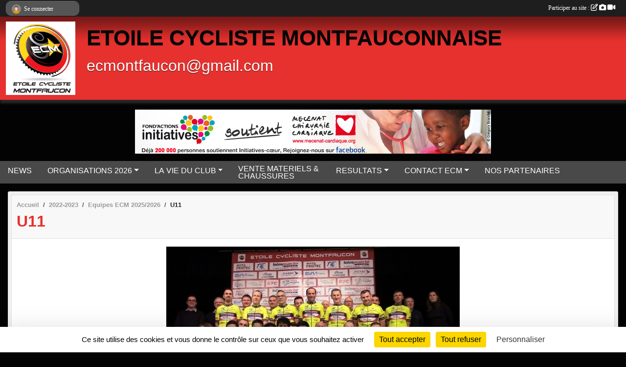

--- FILE ---
content_type: text/html; charset=UTF-8
request_url: https://ecmontfaucon.sportsregions.fr/equipes/u11-80638
body_size: 5372
content:
<!DOCTYPE html>
<html lang="fr" >
<head>
    <base href="https://ecmontfaucon.sportsregions.fr/">
    <meta charset="utf-8">
    <meta http-equiv="Content-Type" content="text/html; charset=utf-8">
    <title>U11 - ETOILE CYCLISTE MONTFAUCONNAISE</title>
    <meta name="description" content="Lola BAHUAUD
Gabin DORIE-PALLUAUD 
Gabriel ESSEUL
Timothée DEFOIS-MEYNARD 
      ">
    <meta name="viewport" content="width=device-width, initial-scale=1, maximum-scale=1">
    <meta name="csrf-token" content="wdzIBdGvpvIIymGAyfWAaiMPYBXYCKxDuMpEVOIW">
    <meta name="apple-itunes-app" content="app-id=890452369">

    <link rel="shortcut icon" type="image/png" href="/media/uploaded/sites/3370/association/61c8413f24db7_LogoECM.png">    
    <link rel="apple-touch-icon" sizes="152x152" href="/mu-152/3370/association/61c8413f24db7_LogoECM.png">
    <link rel="apple-touch-icon" sizes="180x180" href="/mu-180/3370/association/61c8413f24db7_LogoECM.png">
    <link rel="apple-touch-icon" sizes="167x167" href="/mu-167/3370/association/61c8413f24db7_LogoECM.png">
    <meta name="msapplication-TileImage" content="/mu-180/3370/association/61c8413f24db7_LogoECM.png">


    <link rel="manifest" href="/manifest.json">
    <meta name="apple-mobile-web-app-title" content="ETOILE CYCLISTE MONTFAUCONNAISE">

 
    <meta property="og:image" content="https://ecmontfaucon.sportsregions.fr/media/uploaded/sites/3370/groupe/5e47c59f0d804_ImageEquipe.jpg">
    <meta property="og:title" content="U11">
    <meta property="og:url" content="https://ecmontfaucon.sportsregions.fr/equipes/u11-80638">
    <meta property="og:description" content="Lola BAHUAUD
Gabin DORIE-PALLUAUD 
Gabriel ESSEUL...">


    <link rel="alternate" type="application/rss+xml" title="ETOILE CYCLISTE MONTFAUCONNAISE - Les news" href="/rss/news">
    <link rel="alternate" type="application/rss+xml" title="ETOILE CYCLISTE MONTFAUCONNAISE - Les évènements" href="/rss/evenement">


<link type="text/css" rel="stylesheet" href="css/bootstrap.5.3.2/bootstrap.min.css">

<link type="text/css" rel="stylesheet" href="css/fontawesome-free-6.5.1-web/css/all.min.css">

<link type="text/css" rel="stylesheet" href="css/barre-noire.css">

<link type="text/css" rel="stylesheet" href="css/common.css">

<link type="text/css" rel="stylesheet" href="css/design-1.css">

<link type="text/css" rel="stylesheet" href="js/fancybox.5.0.36/fancybox.css">

<link type="text/css" rel="stylesheet" href="fonts/icons.css">

    <script src="js/bootstrap.5.3.2/bootstrap.bundle.min.js?tm=1736255796"></script>
    <script src="js/jquery-3.7.1.min.js?tm=1736255796"></script>
    <script src="js/advert.js?tm=1736255796"></script>

     <script src="/tarteaucitron/tarteaucitron.js"></script>
    <script src="/tarteaucitron/tarteaucitron-services.js"></script>
    <script>
        tarteaucitron.init({
            "privacyUrl": "", /* Privacy policy url */

            "hashtag": "#tarteaucitron", /* Open the panel with this hashtag */
            "cookieName": "tarteaucitron", /* Cookie name */

            "orientation": "bottom", //  "middle", /* Banner position (top - bottom) */

            "showAlertSmall": false, /* Show the small banner on bottom right */
            "cookieslist": false, /* Show the cookie list */

            "showIcon": false, /* Show cookie icon to manage cookies */
            "iconPosition": "BottomRight", /* BottomRight, BottomLeft, TopRight and TopLeft */

            "adblocker": false, /* Show a Warning if an adblocker is detected */

            "DenyAllCta" : true, /* Show the deny all button */
            "AcceptAllCta" : true, /* Show the accept all button when highPrivacy on */
            "highPrivacy": true, /* HIGHLY RECOMMANDED Disable auto consent */

            "handleBrowserDNTRequest": false, /* If Do Not Track == 1, disallow all */

            "removeCredit": true, /* Remove credit link */
            "moreInfoLink": true, /* Show more info link */
            "useExternalCss": false, /* If false, the tarteaucitron.css file will be loaded */

            "readmoreLink": "", /* Change the default readmore link */

            "mandatory": true, /* Show a message about mandatory cookies */
        });
        
    </script> 
</head>
<body class="colonne_widget_double equipes_equipes_details bg-type-none no-bandeau no-orientation fixed-footer users-rounded filters-select"  style="--color1: rgb(230, 49, 46);--color2: rgb(73, 73, 73);--color1-light: rgba(230, 49, 46,0.05);--color1-declined: rgb(255,81,78);--color2-declined: rgb(105,105,105);--title-color: rgb(5, 5, 5);--color1-bkg-texte1: rgb(255,209,206);--color1-bkg-texte2: rgb(233,233,233);--background-color: rgb(3, 3, 3);--logo-size: 150px;--title-px: 59;--title-size: 3.4em;--slogan-size: 2em;--title-size-coef1: 0,41666666666667;--title-size-coef2: 10;--color1r: 230;--color1g: 49;--color1b: 46;--max-width: 1400px;--bandeau-w: 1400px;--bandeau-h: 100%;--bandeau-x: 0;--bandeau-y: 0;--bandeau-max-height: 245.614px;" >
        <div id="wrap">
    <div id="a2hs" class="bg-dark d-sm-none">
    <div class="container-fluid py-3 maxwidth">
        <div class="row">
            <div class="col-6 text-white">
                <img src="/images/common/mobile-app.png" class="img-thumbnail" style="max-width:30px">
                sportsregions
            </div>
            <div class="col-6 text-end">
                <a href="https://play.google.com/store/apps/details?id=com.initiatives.sportsregions&hl=fr_FR" class="btn btn-sm btn-success">Installer</a>
            </div>
        </div>
    </div>
</div>    <header id="header">
        <div class="fond">
            <div id="degrade"></div>
            <div class="container-fluid maxwidth">
                <div class="row">
                    <div class="col" id="logo">
                    
                            <a id="image_logo" href="https://ecmontfaucon.sportsregions.fr" rel="home"><img src="/media/uploaded/sites/3370/association/61c8413f24db7_LogoECM.png" alt="Logo"></a>
                            
                        <div>
                                <p class="longueur_3"><a href="https://ecmontfaucon.sportsregions.fr" rel="home">ETOILE CYCLISTE MONTFAUCONNAISE</a></p>
      
                            <span class="slogan"> ecmontfaucon@gmail.com</span>
                        </div>
                    </div>
                </div>
            </div>
        </div>
        
            
            <section class="container-fluid px-0 maxwidth">
            <div class="row g-0">
                <div class="bannieres col">
                    <div id="slider_bannieres" class="carousel slide carousel-fade" data-bs-ride="carousel"><div class="carousel-inner">
                    <div class="carousel-item text-center  active "><a href="https://www.initiatives-coeur.fr/" >
                        <img class="img-fluid" src="/images/external-regie/728x90_8.jpg" alt="">
                    </a></div>
                    <div class="carousel-item text-center "><a href="https://www.initiatives-coeur.fr/" >
                        <img class="img-fluid" src="/images/external-regie/728x90_6.jpg" alt="">
                    </a></div>
                    <div class="carousel-item text-center "><a href="https://www.initiatives-coeur.fr/" >
                        <img class="img-fluid" src="/images/external-regie/728x90_5.jpg" alt="">
                    </a></div>
                    <div class="carousel-item text-center "><a href="https://www.initiatives-coeur.fr/" >
                        <img class="img-fluid" src="/images/external-regie/728x90_7.jpg" alt="">
                    </a></div>
                    
    </div></div>
                </div>
            </div>
        </section>
            
        <section class="container-fluid px-0 maxwidth">
            <div class="row g-0">
                <div class="col">
                    <nav id="mainmenu" class="allow2lines">
                        <ul class="nav nav-pills">
            
    <li class="nav-item" id="menu_88437">
        <a class="nav-link " href="https://ecmontfaucon.sportsregions.fr/actualites-du-club">NEWS</a>
    </li>
            
    <li class="nav-item dropdown" id="menu_315176">
        <button class="nav-link dropdown-toggle " data-bs-toggle="dropdown" role="button" aria-haspopup="true" aria-expanded="false">ORGANISATIONS 2026</button>
        <div class="dropdown-menu">
                            <a class="dropdown-item" href="/en-savoir-plus/prix-cycliste-de-sevremoine-119481" id="menu_588217">&quot;PRIX CYCLISTE SEVREMOINE&quot;</a>
                            <a class="dropdown-item" href="/en-savoir-plus/cyclo-cross-torfou-souvenir-cedric-drouet-134808" id="menu_661963">CYCLO CROSS Torfou (Souvenir Cédric DROUET)</a>
                            <a class="dropdown-item" href="/en-savoir-plus/randonnee-la-coulee-des-moulins-133233" id="menu_655313">Rando &quot;LA COULEE DES MOULINS&quot;</a>
                            <a class="dropdown-item" href="/en-savoir-plus/le-free-go-172565" id="menu_844649">Le Free GO</a>
                    </div>
    </li>
            
    <li class="nav-item dropdown" id="menu_88442">
        <button class="nav-link dropdown-toggle " data-bs-toggle="dropdown" role="button" aria-haspopup="true" aria-expanded="false">LA VIE DU CLUB</button>
        <div class="dropdown-menu">
                            <a class="dropdown-item" href="/en-savoir-plus/entrainements-162107" id="menu_787027">Entraînements 2025/2026</a>
                            <a class="dropdown-item" href="/en-savoir-plus/les-couleurs-de-lecm-39031" id="menu_166833">Les couleurs de l&#039;ECM</a>
                            <a class="dropdown-item" href="https://ecmontfaucon.sportsregions.fr/photos-du-club" id="menu_88446">Albums photos</a>
                    </div>
    </li>
            
    <li class="nav-item" id="menu_591168">
        <a class="nav-link  long " href="/en-savoir-plus/vente-materiels-119912">VENTE MATERIELS &amp; CHAUSSURES</a>
    </li>
            
    <li class="nav-item dropdown" id="menu_91491">
        <button class="nav-link dropdown-toggle " data-bs-toggle="dropdown" role="button" aria-haspopup="true" aria-expanded="false">RESULTATS</button>
        <div class="dropdown-menu">
                            <a class="dropdown-item" href="/en-savoir-plus/resultats-route-2025-61018" id="menu_293627">Route 2025</a>
                            <a class="dropdown-item" href="/en-savoir-plus/cyclosportive-2024-89977" id="menu_437491">Cyclosportive 2024</a>
                    </div>
    </li>
            
    <li class="nav-item dropdown" id="menu_88926">
        <button class="nav-link dropdown-toggle " data-bs-toggle="dropdown" role="button" aria-haspopup="true" aria-expanded="false">CONTACT ECM</button>
        <div class="dropdown-menu">
                            <a class="dropdown-item" href="/en-savoir-plus/organigramme-ecm-60579" id="menu_291188">Contact ECM</a>
                            <a class="dropdown-item" href="/en-savoir-plus/le-club-23393" id="menu_88455">Le club</a>
                            <a class="dropdown-item" href="/en-savoir-plus/liens-utiles-23391" id="menu_88453">Liens utiles</a>
                    </div>
    </li>
            
    <li class="nav-item" id="menu_91379">
        <a class="nav-link " href="/en-savoir-plus/nos-partenaires-23390">NOS PARTENAIRES</a>
    </li>
</ul>
<form action="#" method="post">
    <select class="form-control form-select" id="navigation-select" name="navigation-select">
        <option value="">Navigation</option>
    </select>
</form>                    </nav>
                </div>
            </div>
        </section>
    </header>
        <div class="container-fluid px-0 px-sm-3 px-xxl-0 pb-5 maxwidth   is_detail   " id="contenu">
                
<div class="row">
    <div class="col-lg-12" id="main-column">
    <section id="main">
        <div class="inner">
            <header id="content-header">
                        <nav aria-label="breadcrumb">
        <ol class="breadcrumb" itemscope itemtype="https://schema.org/BreadcrumbList">
                            <li class="breadcrumb-item " itemprop="itemListElement" itemscope itemtype="https://schema.org/ListItem"><meta itemprop="position" content="1"><a href="https://ecmontfaucon.sportsregions.fr" itemprop="item"><span itemprop="name">Accueil</span></a></li>
                            <li class="breadcrumb-item  interval " itemprop="itemListElement" itemscope itemtype="https://schema.org/ListItem"><meta itemprop="position" content="2"><a href="/saison-2022-2023" itemprop="item"><span itemprop="name">2022-2023</span></a></li>
                            <li class="breadcrumb-item  interval " itemprop="itemListElement" itemscope itemtype="https://schema.org/ListItem"><meta itemprop="position" content="3"><a href="https://ecmontfaucon.sportsregions.fr/equipes" itemprop="item"><span itemprop="name">Equipes ECM 2025/2026</span></a></li>
                            <li class="breadcrumb-item " itemprop="itemListElement" itemscope itemtype="https://schema.org/ListItem"><meta itemprop="position" content="4"><span itemprop="name">U11</span></li>
                    </ol>
    </nav>
                            <h1 ><span>U11</span></h1>
                                        <hr class="leon">
</header>            <div class="content">
                                <div class="content  ">
                                        <section class="detail equipes">
                        <div class="container-fluid px-0">
    <div class="row">
        <div class="col-12">
                            <div class="module fond_gris illustration text-center">
                    <a href="/media/uploaded/sites/3370/groupe/5e47c59f0d804_ImageEquipe.jpg" title="U11">
                        <img class="img-fluid" src="/media/uploaded/sites/3370/groupe/5e47c59f0d804_ImageEquipe.jpg" alt="U11">
                    </a>
                </div>
                                        <div class="description">
                    <p>Lola BAHUAUD<br />
Gabin DORIE-PALLUAUD <br />
Gabriel ESSEUL<br />
Timothée DEFOIS-MEYNARD <br />
       </p>
                </div>
                    </div>
    </div>

                
                    <section class="widget incontent grand_widget widget_calendrier" id="grand_widget_calendrier_314" 
        data-id="" 
        data-date="2026-02-01"
                         data-groupe_id="80638"                 >
        <header>
    <h2 class="secondary-content"><span >Calendrier</span></h2>
</header>
        <div class="content">
        </div>
    </section>
    </div>

                    </section>
                                    </div>
            </div>
                    </div>
    </section>
 
    </div>
</div>
    </div>
</div><footer id="footer" >
    <div class="container maxwidth">
                <div class="row py-3">
            <div class="col-md-3 col-lg-3 col-xl-3 col-xxl-3 pt-3 pb-1 text-center">
                <nav id="copyright"><a href="https://www.sportsregions.fr/inscription" title="Conception de site web gratuit de club de Cyclisme" rel="friend" class="tag_acces_outil_footer_03A"><strong>Sports<em>regions</em></strong></a></nav>                <div id="visites">
                    <i class="fa fa-bar-chart"></i>
                <span id="nb-visites">Chargement des </span> visites
    </div>
<div id="stats_analyser"></div>            </div>
            <div class="col-md-4 col-lg-4 col-xl-4 col-xxl-3 pt-3 pb-1 px-0 text-center">
                <div id="footer-apps">
            <a href="https://play.google.com/store/apps/details?id=com.initiatives.sportsregions&amp;hl=fr_FR"  title="Télécharger l'application Android dans le Play Store"><img src="/images/common/badge-playstore-fr.svg" alt="Télécharger l'application Android dans le play Store"></a>
                <a href="https://itunes.apple.com/fr/app/sportsregions/id890452369" title="Télécharger l'application iPhone dans l\'App Store"><img src="/images/common/badge-appstore-fr.svg" alt="Télécharger l'application iPhone dans l'App Store"></a>
    </div>            </div>
            <div class="col-md-5 col-lg-5 col-xl-4 col-xxl-5 pt-3 pb-1 text-center">
                <nav id="cookies">
    <ul>
        <li><a href="https://www.sportsregions.fr/charte-cookies" class="informations-legales">Charte cookies</a></li>
                <li><a href="javascript:void(0);" onclick="tarteaucitron.userInterface.openPanel();" class="informations-legales">Gestion des cookies</a></li>
            </ul>
</nav>                <nav id="legal">
    <ul>
        <li><a href="https://ecmontfaucon.sportsregions.fr/informations-legales" class="informations-legales">Informations légales</a></li>
        <li><a href="https://www.sportsregions.fr/signaler-un-contenu-inapproprie?k=11356900">Signaler un contenu inapproprié</a></li>
    </ul>
</nav>            </div>
            <div class="col-xl-1 col-xxl-1 text-center pt-3 pb-1 px-0 rss d-none d-xl-block">
                <div class="rss">
    <a href="https://ecmontfaucon.sportsregions.fr/rss/news" data-bs-toggle="tooltip" data-bs-placement="top" title="Flux rss des actualités"><i class="fa fa-rss"></i></a>
    <a href="https://ecmontfaucon.sportsregions.fr/rss/evenement" data-bs-toggle="tooltip" data-bs-placement="top" title="Flux rss des évènements"><i class="fa fa-rss"></i></a>
</div>            </div>
        </div>
    </div>
</footer>        <div id="log_bar">
    <div class="container-fluid maxwidth">
        <div class="row" id="barre_noire">
            <div class="col">
                <div id="informations_utilisateur" class="not-connected">
                    <div id="lien_user" class="hilight">
                        <a href="https://ecmontfaucon.sportsregions.fr/se-connecter" id="lien_user_lien">
                        <img id="avatar" class="img-fluid rounded-circle" src="/images/common/boxed-item-membre.svg" alt="avatar"><span class="label">Se connecter</span>
                        </a>
                    </div>
                    <input type="hidden" name="login_sv_email" value="">
                    <input type="hidden" name="login_sv_mode" value="">
                    <input type="hidden" name="login_sv_message" value="">
                    <div id="popup_login"><div id="popup_login_modal" class="modal fade" tabindex="-1" role="dialog" style="display:none"></div></div>
                </div>
            </div>
            <div class="col">
                <div id="participate">
                    <a href="https://ecmontfaucon.sportsregions.fr/se-connecter" title="Se connecter pour rédiger une news">
                        Participer au site :
                    
                        <i class="far fa-edit"></i>
        
                        <i class="fas fa-camera"></i>
        
                        <i class="fas fa-video"></i>
                    </a>
                </div>
                            </div>
        </div>
    </div>
</div>
<div id="mobile_login_bar">
    <div class="container-fluid maxwidth">
        <div class="row">
            <div class="col-7 text-right">
                Envie de participer ?
            </div>
            <div class="col-5 text-center">
                <a href="https://ecmontfaucon.sportsregions.fr/se-connecter" id="lien_user_lien_mobile" class="btn btn-sm btn-primary">Connexion</a>
            </div>
        </div>
    </div>
</div>        <div id="fb-root"></div>
    <div id="confirmPop" class="modal" style="display:none"></div>
    <div id="multi_modal" class="modal fade" tabindex="-1" role="dialog" style="display:none"></div>
    <script>
    var page_courante = "/equipes/u11-80638";
    var association_id = 3370;
    var auto_open_login = 0;
    var termes_recherche = "";
    var popup_login_mode = null;
    var popup_login_identifiant = null;
    var popup_login_autoopen = 0;
    </script>
        
        <script src="js/confirm-message-pop.js"></script>
    
        <script src="js/common.js"></script>
    
        <script src="js/design-1.js"></script>
    
        <script src="js/fancybox.5.0.36/fancybox.umd.js"></script>
    
        <script src="js/formulaire.js"></script>
    
        <script src="js/reservations.js"></script>
    
        <script src="js/controle-honorabilite.js"></script>
    
        <script src="js/login.js"></script>
         <script>
        (tarteaucitron.job = tarteaucitron.job || []).push("openstreetmap_sportsregions");
    
    (tarteaucitron.job = tarteaucitron.job || []).push("facebooklikebox");

    (tarteaucitron.job = tarteaucitron.job || []).push("dailymotion");

    (tarteaucitron.job = tarteaucitron.job || []).push("vimeo");

    (tarteaucitron.job = tarteaucitron.job || []).push("facebook_video_sportsregions");

    </script> </body>
</html>

--- FILE ---
content_type: text/html; charset=UTF-8
request_url: https://ecmontfaucon.sportsregions.fr/visites
body_size: 6
content:
137907

--- FILE ---
content_type: text/html; charset=UTF-8
request_url: https://ecmontfaucon.sportsregions.fr/widgets/calendrier-content
body_size: 1975
content:
<div class="container-fluid px-0">
    <div class="row">
        <div class="col-12 col-md-6">
            <div class="calendar">
    <table class="table table-bordered" summary="calendrier">
        <thead>
            <tr class="titreMois">
                <th class="text-center" data-date="2026-01">
                    <i class="fa-solid fa-angle-left"></i>
                </th>
                <th class="text-center" colspan="5" data-date="2026-02">
                    Février 2026
                </th>
                <th class="text-center" data-date="2026-03">
                    <i class="fa-solid fa-angle-right"></i>
                </th>
            </tr>
            <tr class="semaine">
                                                        <th class="text-center lundi">Lu</th>
                                                        <th class="text-center mardi">Ma</th>
                                                        <th class="text-center mercredi">Me</th>
                                                        <th class="text-center jeudi">Je</th>
                                                        <th class="text-center vendredi">Ve</th>
                                                        <th class="text-center samedi">Sa</th>
                                                        <th class="text-center dimanche">Di</th>
                            </tr>
        </thead>
        <tbody>
            <tr>
                                    <td>&nbsp;</td>
                                    <td>&nbsp;</td>
                                    <td>&nbsp;</td>
                                    <td>&nbsp;</td>
                                    <td>&nbsp;</td>
                                    <td>&nbsp;</td>
                                                                        <td class="text-center dimanche today actif" data-date="2026-02-01" data-jour="1">
                        <div  >
                            1
                        </div>
                    </td>
                                            </tr>
                                                    <tr>
                                                                                                    <td class="text-center lundi" data-date="2026-02-02" data-jour="2">
                        <div  >
                            2
                        </div>
                    </td>
                                                                            <td class="text-center mardi" data-date="2026-02-03" data-jour="3">
                        <div  >
                            3
                        </div>
                    </td>
                                                                            <td class="text-center mercredi" data-date="2026-02-04" data-jour="4">
                        <div  >
                            4
                        </div>
                    </td>
                                                                            <td class="text-center jeudi" data-date="2026-02-05" data-jour="5">
                        <div  >
                            5
                        </div>
                    </td>
                                                                            <td class="text-center vendredi" data-date="2026-02-06" data-jour="6">
                        <div  >
                            6
                        </div>
                    </td>
                                                                            <td class="text-center samedi" data-date="2026-02-07" data-jour="7">
                        <div  >
                            7
                        </div>
                    </td>
                                                                            <td class="text-center dimanche" data-date="2026-02-08" data-jour="8">
                        <div  >
                            8
                        </div>
                    </td>
                                            </tr>
                                                    <tr>
                                                                                                    <td class="text-center lundi" data-date="2026-02-09" data-jour="9">
                        <div  >
                            9
                        </div>
                    </td>
                                                                            <td class="text-center mardi" data-date="2026-02-10" data-jour="10">
                        <div  >
                            10
                        </div>
                    </td>
                                                                            <td class="text-center mercredi" data-date="2026-02-11" data-jour="11">
                        <div  >
                            11
                        </div>
                    </td>
                                                                            <td class="text-center jeudi" data-date="2026-02-12" data-jour="12">
                        <div  >
                            12
                        </div>
                    </td>
                                                                            <td class="text-center vendredi" data-date="2026-02-13" data-jour="13">
                        <div  >
                            13
                        </div>
                    </td>
                                                                            <td class="text-center samedi" data-date="2026-02-14" data-jour="14">
                        <div  >
                            14
                        </div>
                    </td>
                                                                            <td class="text-center dimanche" data-date="2026-02-15" data-jour="15">
                        <div  >
                            15
                        </div>
                    </td>
                                            </tr>
                                                    <tr>
                                                                                                    <td class="text-center lundi" data-date="2026-02-16" data-jour="16">
                        <div  >
                            16
                        </div>
                    </td>
                                                                            <td class="text-center mardi" data-date="2026-02-17" data-jour="17">
                        <div  >
                            17
                        </div>
                    </td>
                                                                            <td class="text-center mercredi" data-date="2026-02-18" data-jour="18">
                        <div  >
                            18
                        </div>
                    </td>
                                                                            <td class="text-center jeudi" data-date="2026-02-19" data-jour="19">
                        <div  >
                            19
                        </div>
                    </td>
                                                                            <td class="text-center vendredi" data-date="2026-02-20" data-jour="20">
                        <div  >
                            20
                        </div>
                    </td>
                                                                            <td class="text-center samedi" data-date="2026-02-21" data-jour="21">
                        <div  >
                            21
                        </div>
                    </td>
                                                                            <td class="text-center dimanche" data-date="2026-02-22" data-jour="22">
                        <div  >
                            22
                        </div>
                    </td>
                                            </tr>
                                                    <tr>
                                                                                                    <td class="text-center lundi" data-date="2026-02-23" data-jour="23">
                        <div  >
                            23
                        </div>
                    </td>
                                                                            <td class="text-center mardi" data-date="2026-02-24" data-jour="24">
                        <div  >
                            24
                        </div>
                    </td>
                                                                            <td class="text-center mercredi" data-date="2026-02-25" data-jour="25">
                        <div  >
                            25
                        </div>
                    </td>
                                                                            <td class="text-center jeudi" data-date="2026-02-26" data-jour="26">
                        <div  >
                            26
                        </div>
                    </td>
                                                                            <td class="text-center vendredi" data-date="2026-02-27" data-jour="27">
                        <div  >
                            27
                        </div>
                    </td>
                                                                            <td class="text-center samedi" data-date="2026-02-28" data-jour="28">
                        <div  >
                            28
                        </div>
                    </td>
                                    
                                                <td>&nbsp;</td>
                                </tr>
                    </tbody>
    </table>
</div>        </div>
        <div class="col-12 col-md-6 ">
                                                                        <h3>Les évènements du jour</h3>
                        <div class="container-fluid liste evenements my-2">
                            <article class="row element-inline first last">
                                <div class="col-3 border-right">
                                    <section class="date_evenement">
                                        <span class="jour_evenement">01</span><br>
                                        <span class="mois_evenement">Février</span>
                                    </section>
                                </div>
                                <div class="col-9">
                                                                            <p class="text-center text-muted m-3">Aucun évènement aujourd'hui</p>
                                                                    </div>
                            </article>
                        </div>
                    
                                    </div>
    </div>
</div>
